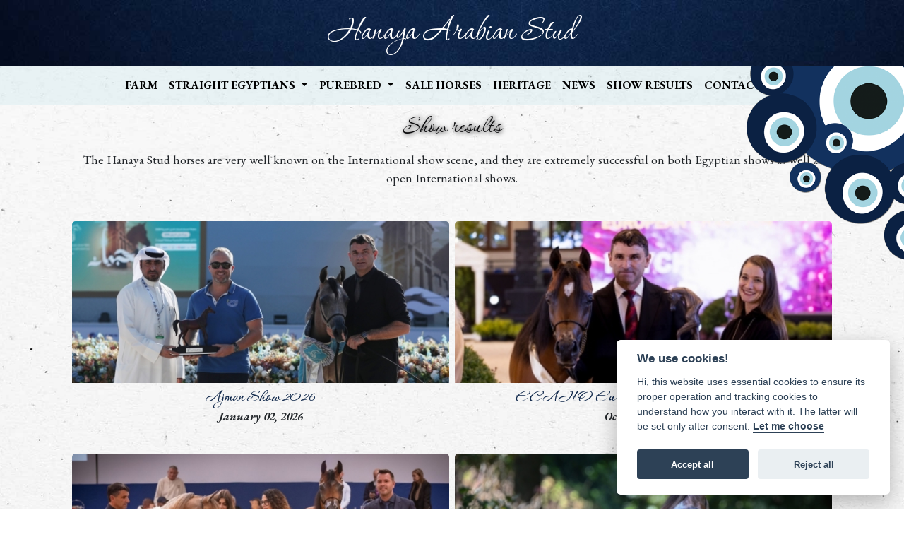

--- FILE ---
content_type: text/html; charset=UTF-8
request_url: https://www.hanayastud.com/results.php
body_size: 3379
content:
<!doctype html>
<html lang="en">
<head>
    <meta charset="utf-8">
    <meta name="viewport" content="width=device-width, initial-scale=1">
    <script src="https://ajax.googleapis.com/ajax/libs/webfont/1.6.26/webfont.js"></script>
    <script>
        WebFont.load({
            google: {
                families: ['EB Garamond:400,700,700i', 'Corinthia:400,700']
            }
        });
    </script>
    <link
            rel="stylesheet"
            href="https://cdn.jsdelivr.net/npm/@fancyapps/ui@6.0/dist/fancybox/fancybox.css"
    />
    <link rel="stylesheet" href="css/theme.css">
    <title>Hanaya Arabian Stud: Results</title>
        <!-- REVOLUTION STYLE SHEETS -->
    <link rel="stylesheet" type="text/css" href="revolution/css/settings.css">
    <!-- REVOLUTION LAYERS STYLES -->
    <link rel="stylesheet" type="text/css" href="revolution/css/layers.css">
    <!-- REVOLUTION NAVIGATION STYLES -->
    <link rel="stylesheet" type="text/css" href="revolution/css/navigation.css">
    <script src="js/jquery-3.6.0.min.js"></script>

    <!-- REVOLUTION JS FILES -->
    <script type="text/javascript" src="revolution/js/jquery.themepunch.tools.min.js"></script>
    <script type="text/javascript" src="revolution/js/jquery.themepunch.revolution.min.js"></script>

    <!-- SLIDER REVOLUTION 5.0 EXTENSIONS  (Load Extensions only on Local File Systems !  The following part can be removed on Server for On Demand Loading) -->
    <script type="text/javascript" src="revolution/js/extensions/revolution.extension.actions.min.js"></script>
    <script type="text/javascript" src="revolution/js/extensions/revolution.extension.carousel.min.js"></script>
    <script type="text/javascript" src="revolution/js/extensions/revolution.extension.kenburn.min.js"></script>
    <script type="text/javascript" src="revolution/js/extensions/revolution.extension.layeranimation.min.js"></script>
    <script type="text/javascript" src="revolution/js/extensions/revolution.extension.migration.min.js"></script>
    <script type="text/javascript" src="revolution/js/extensions/revolution.extension.navigation.min.js"></script>
    <script type="text/javascript" src="revolution/js/extensions/revolution.extension.parallax.min.js"></script>
    <script type="text/javascript" src="revolution/js/extensions/revolution.extension.slideanims.min.js"></script>
    <script type="text/javascript" src="revolution/js/extensions/revolution.extension.video.min.js"></script>
    <style type="text/css">
        #intro::before{
            height: 280px;
        }
    </style>
</head>
<body>
<div id="page">
    <div id="branding" class="navbar navbar-dark navbar-expand-xl">
        <div class="container">
            <a class="navbar-brand d-block mx-auto" href="index.php">
                <!--<img src="img/hanaya-scritta.png" width="600" height="128" class="img-fluid">-->
                <h1 class="site-title">Hanaya Arabian Stud</h1>
            </a>

                            <button class="navbar-toggler" type="button" data-bs-toggle="offcanvas"
                        data-bs-target="#offcanvasNavbar" aria-controls="offcanvasNavbar">
                    <svg xmlns="http://www.w3.org/2000/svg" width="1em" height="1em" fill="currentColor"
                         class="bi bi-list" viewBox="0 0 16 16">
                        <path fill-rule="evenodd"
                              d="M2.5 12a.5.5 0 0 1 .5-.5h10a.5.5 0 0 1 0 1H3a.5.5 0 0 1-.5-.5zm0-4a.5.5 0 0 1 .5-.5h10a.5.5 0 0 1 0 1H3a.5.5 0 0 1-.5-.5zm0-4a.5.5 0 0 1 .5-.5h10a.5.5 0 0 1 0 1H3a.5.5 0 0 1-.5-.5z"/>
                    </svg>
                </button>
                    </div>
    </div>

            <nav id="mainNavbar" class="navbar navbar-light navbar-expand-xl">
            <div class="container">
                <div class="offcanvas offcanvas-end" tabindex="-1" id="offcanvasNavbar"
                     aria-labelledby="offcanvasNavbarLabel">
                    <div class="offcanvas-header justify-content-end">
                        <button type="button" class="offcanvas-close" data-bs-dismiss="offcanvas" aria-label="Close">
                            <svg xmlns="http://www.w3.org/2000/svg" width="1em" height="1em" fill="currentColor"
                                 class="bi bi-x-lg" viewBox="0 0 16 16">
                                <path d="M2.146 2.854a.5.5 0 1 1 .708-.708L8 7.293l5.146-5.147a.5.5 0 0 1 .708.708L8.707 8l5.147 5.146a.5.5 0 0 1-.708.708L8 8.707l-5.146 5.147a.5.5 0 0 1-.708-.708L7.293 8 2.146 2.854Z"/>
                            </svg>
                        </button>
                    </div>
                    <div class="offcanvas-body">
                        <ul class="navbar-nav justify-content-center flex-grow-1 pe-3">
                                                                <li class="nav-item">
                                        <a class="nav-link"
                                           href="farm.php">Farm</a>
                                    </li>
                                                                        <li class="nav-item dropdown">
                                        <a class="nav-link dropdown-toggle" href="#" id="menu-1"
                                           role="button" data-bs-toggle="dropdown" aria-expanded="false">
                                            Straight Egyptians                                        </a>
                                        <div class="dropdown-menu" aria-labelledby="menu-1">
                                                                                            <a class="dropdown-item"
                                                   href="horses.php?type=stallions&bloodline=egyptian">Stallions</a>
                                                                                            <a class="dropdown-item"
                                                   href="horses.php?type=mares&bloodline=egyptian">Mares</a>
                                                                                    </div>
                                    </li>
                                                                        <li class="nav-item dropdown">
                                        <a class="nav-link dropdown-toggle" href="#" id="menu-2"
                                           role="button" data-bs-toggle="dropdown" aria-expanded="false">
                                            Purebred                                        </a>
                                        <div class="dropdown-menu" aria-labelledby="menu-2">
                                                                                            <a class="dropdown-item"
                                                   href="horses.php?type=stallions">Stallions</a>
                                                                                            <a class="dropdown-item"
                                                   href="horses.php?type=mares">Mares</a>
                                                                                            <a class="dropdown-item"
                                                   href="horses.php?type=colts">Colts</a>
                                                                                            <a class="dropdown-item"
                                                   href="horses.php?type=fillies">Fillies</a>
                                                                                            <a class="dropdown-item"
                                                   href="horses.php?type=foals">Foals</a>
                                                                                    </div>
                                    </li>
                                                                        <li class="nav-item">
                                        <a class="nav-link"
                                           href="horses.php?type=sale">Sale Horses</a>
                                    </li>
                                                                        <li class="nav-item">
                                        <a class="nav-link"
                                           href="horses.php?type=heritage">Heritage</a>
                                    </li>
                                                                        <li class="nav-item">
                                        <a class="nav-link"
                                           href="news.php">News</a>
                                    </li>
                                                                        <li class="nav-item">
                                        <a class="nav-link"
                                           href="results.php">Show results</a>
                                    </li>
                                                                        <li class="nav-item">
                                        <a class="nav-link"
                                           href="contacts.php">Contacts</a>
                                    </li>
                                                            </ul>
                    </div>
                </div>
            </div>
        </nav>
    
        <div class="container">
        <div class="row">
            <header class="page-header">
            <div class="mt-2 visible ve hc">
        <div class="container">
                        <h1 class="page-title mb-2" style="color: #0f0f11">Show results</h1>
                                    <div class="text-center" style="font-size: 1.1rem">The Hanaya Stud horses are very well known on the International show scene, and they are extremely successful on both Egyptian shows as well as open International shows.</div>
                    </div>
    </div>
    </header>
<section id="main" class="bg-cover">

    
                    <div class="horses-list">
                <div class="container">
                    <div class="row g-2">
                                                    <div class="col-md-6 col-lg-6">
                                <div class="card">
                                                                            <div class="card-header">
                                            <a href="https://www.hanayastud.com/results.php?title=ajman-show-2026&id=3059">
                                                <img src="https://www.hanayastud.com/image/app/media/uploads/website/11/photos/website_posts/3059/Exagobur-Ajman.jpg/w600/h258/" class="card-img-top"
                                                     alt="Ajman Show 2026">
                                            </a>
                                        </div>
                                                                        <div class="card-body">
                                        <a href="https://www.hanayastud.com/results.php?title=ajman-show-2026&id=3059">
                                            <h4 class="card-title">Ajman Show 2026</h4>
                                        </a>
                                        <div class="horse-meta">
                                            <em>January 02, 2026</em>
                                        </div>
                                    </div>
                                </div>
                            </div>
                                                        <div class="col-md-6 col-lg-6">
                                <div class="card">
                                                                            <div class="card-header">
                                            <a href="https://www.hanayastud.com/results.php?title=ecaho-european-championship-2025&id=2937">
                                                <img src="https://www.hanayastud.com/image/app/media/uploads/website/11/photos/website_posts/2937/IMG_1147.jpeg/w600/h258/" class="card-img-top"
                                                     alt="ECAHO European Championship 2025">
                                            </a>
                                        </div>
                                                                        <div class="card-body">
                                        <a href="https://www.hanayastud.com/results.php?title=ecaho-european-championship-2025&id=2937">
                                            <h4 class="card-title">ECAHO European Championship 2025</h4>
                                        </a>
                                        <div class="horse-meta">
                                            <em>October 25, 2025</em>
                                        </div>
                                    </div>
                                </div>
                            </div>
                                                        <div class="col-md-6 col-lg-6">
                                <div class="card">
                                                                            <div class="card-header">
                                            <a href="https://www.hanayastud.com/results.php?title=41st-all-nations-cup-aachen-2025&id=2908">
                                                <img src="https://www.hanayastud.com/image/app/media/uploads/website/11/photos/website_posts/2908/WhatsApp-Image-2025-09-30-at-17.24.29.jpeg/w600/h258/" class="card-img-top"
                                                     alt="41st All Nations Cup - Aachen 2025">
                                            </a>
                                        </div>
                                                                        <div class="card-body">
                                        <a href="https://www.hanayastud.com/results.php?title=41st-all-nations-cup-aachen-2025&id=2908">
                                            <h4 class="card-title">41st All Nations Cup - Aachen 2025</h4>
                                        </a>
                                        <div class="horse-meta">
                                            <em>September 26, 2025</em>
                                        </div>
                                    </div>
                                </div>
                            </div>
                                                        <div class="col-md-6 col-lg-6">
                                <div class="card">
                                                                            <div class="card-header">
                                            <a href="https://www.hanayastud.com/results.php?title=gcat-prague-2025&id=2904">
                                                <img src="https://www.hanayastud.com/image/app/media/uploads/website/11/photos/website_posts/2904/ELI_5674.jpeg/w600/h258/" class="card-img-top"
                                                     alt="GCAT Prague 2025">
                                            </a>
                                        </div>
                                                                        <div class="card-body">
                                        <a href="https://www.hanayastud.com/results.php?title=gcat-prague-2025&id=2904">
                                            <h4 class="card-title">GCAT Prague 2025</h4>
                                        </a>
                                        <div class="horse-meta">
                                            <em>September 04, 2025</em>
                                        </div>
                                    </div>
                                </div>
                            </div>
                                                        <div class="col-md-6 col-lg-6">
                                <div class="card">
                                                                            <div class="card-header">
                                            <a href="https://www.hanayastud.com/results.php?title=strohen-2025-international-b-show&id=2894">
                                                <img src="https://www.hanayastud.com/image/app/media/uploads/website/11/photos/website_posts/2894/ELI_7104.jpeg/w600/h258/" class="card-img-top"
                                                     alt="Strohen 2025 International B Show">
                                            </a>
                                        </div>
                                                                        <div class="card-body">
                                        <a href="https://www.hanayastud.com/results.php?title=strohen-2025-international-b-show&id=2894">
                                            <h4 class="card-title">Strohen 2025 International B Show</h4>
                                        </a>
                                        <div class="horse-meta">
                                            <em>August 23, 2025</em>
                                        </div>
                                    </div>
                                </div>
                            </div>
                                                        <div class="col-md-6 col-lg-6">
                                <div class="card">
                                                                            <div class="card-header">
                                            <a href="https://www.hanayastud.com/results.php?title=strohen-2025-european-show&id=2893">
                                                <img src="https://www.hanayastud.com/image/app/media/uploads/website/11/photos/website_posts/2893/ELI_3852.jpeg/w600/h258/" class="card-img-top"
                                                     alt="Strohen 2025 European Show">
                                            </a>
                                        </div>
                                                                        <div class="card-body">
                                        <a href="https://www.hanayastud.com/results.php?title=strohen-2025-european-show&id=2893">
                                            <h4 class="card-title">Strohen 2025 European Show</h4>
                                        </a>
                                        <div class="horse-meta">
                                            <em>August 23, 2025</em>
                                        </div>
                                    </div>
                                </div>
                            </div>
                                                        <div class="col-md-6 col-lg-6">
                                <div class="card">
                                                                            <div class="card-header">
                                            <a href="https://www.hanayastud.com/results.php?title=gcat-valkenswaard-2025&id=2903">
                                                <img src="https://www.hanayastud.com/image/app/media/uploads/website/11/photos/website_posts/2903/ELI_0034.jpeg/w600/h258/" class="card-img-top"
                                                     alt="GCAT Valkenswaard 2025">
                                            </a>
                                        </div>
                                                                        <div class="card-body">
                                        <a href="https://www.hanayastud.com/results.php?title=gcat-valkenswaard-2025&id=2903">
                                            <h4 class="card-title">GCAT Valkenswaard 2025</h4>
                                        </a>
                                        <div class="horse-meta">
                                            <em>July 18, 2025</em>
                                        </div>
                                    </div>
                                </div>
                            </div>
                                                        <div class="col-md-6 col-lg-6">
                                <div class="card">
                                                                            <div class="card-header">
                                            <a href="https://www.hanayastud.com/results.php?title=the-city-of-kings-show-2025&id=2886">
                                                <img src="https://www.hanayastud.com/image/app/media/uploads/website/11/photos/website_posts/2886/ELI_7702.jpeg/w600/h258/" class="card-img-top"
                                                     alt="The City of Kings Show 2025">
                                            </a>
                                        </div>
                                                                        <div class="card-body">
                                        <a href="https://www.hanayastud.com/results.php?title=the-city-of-kings-show-2025&id=2886">
                                            <h4 class="card-title">The City of Kings Show 2025</h4>
                                        </a>
                                        <div class="horse-meta">
                                            <em>June 21, 2025</em>
                                        </div>
                                    </div>
                                </div>
                            </div>
                                                </div>

                    
                                                <!-- Pagination -->
                        <ul class="pagination justify-content-center">
	<li class="page-item  active"><span class="page-link current">1</span></li>
	<li class="page-item "><a href="https://www.hanayastud.com/results.php?page=2" data-page="2" class="page-link">2</a></li>
	<li class="page-item "><a href="https://www.hanayastud.com/results.php?page=3" data-page="3" class="page-link">3</a></li>
	<li class="page-item "><a href="https://www.hanayastud.com/results.php?page=4" data-page="4" class="page-link">4</a></li>
	<li class="page-item "><a href="https://www.hanayastud.com/results.php?page=5" data-page="5" class="page-link">5</a></li>
	<li class="page-item "><span class="gap page-link">...</span></li>
	<li class="page-item "><a href="https://www.hanayastud.com/results.php?page=13" data-page="13" class="page-link">13</a></li>
	<li class="page-item last"><a href="https://www.hanayastud.com/results.php?page=2" data-page="2" class="page-link">&raquo;</a></li>
</ul>                        <!-- /Pagination -->


                                    </div>
            </div>
            </section>

    </div>
    </div>

<footer id="footerfull" class="text-center py-3">
    <img src="img/hanaya-logo.png" class="img-fluid text-center" width="180">
</footer>
<footer id="colophon">
    <div class="container">
        <div class="row justify-content-center justify-content-lg-between align-items-center">
            <div class="col-lg-auto copyright order-0 text-center text-lg-start">
                                &copy; 2025-2026 Hanaya Arabian Stud
            </div>
            <div class="col-lg-auto credits order-1 order-lg-2 text-center text-lg-end">
                <a href="https://www.arabianessence.com?ref=hanayastud" target="_blank"><img
                            src="img/arabianessence-icon.png" class="img-fluid" width="30"></a>
            </div>
        </div>
    </div>
</footer>
</div>
<script src="js/bootstrap.bundle.min.js"></script>
<script src="https://cdn.jsdelivr.net/npm/@fancyapps/ui@6.0/dist/fancybox/fancybox.umd.js"></script>
<script type="module" src="js/app.js"></script>

<script>
    Fancybox.bind("[data-fancybox]", {
        // Your custom options
    });
</script>




<link href="core/js/cookiechoices/cookiechoices.css" type="text/css" rel="stylesheet"/>
<script src="core/js/cookiechoices/cookiechoices.js"></script>
<script type="text/javascript">
    document.addEventListener('DOMContentLoaded', function (event) {
        cookieChoices.showCookieConsentBar("This site uses cookies to improve the services and experience of readers. If you decide to continue browsing we consider that you accept their use.",
            "Ok", "More information", 'cookie.php');
    });
</script>
</body>
</html>


--- FILE ---
content_type: application/javascript; charset=utf-8
request_url: https://www.hanayastud.com/js/app.js
body_size: -30
content:
jQuery(document).ready(function($) {
    
});

Fancybox.bind('[data-fancybox="gallery"]', {});